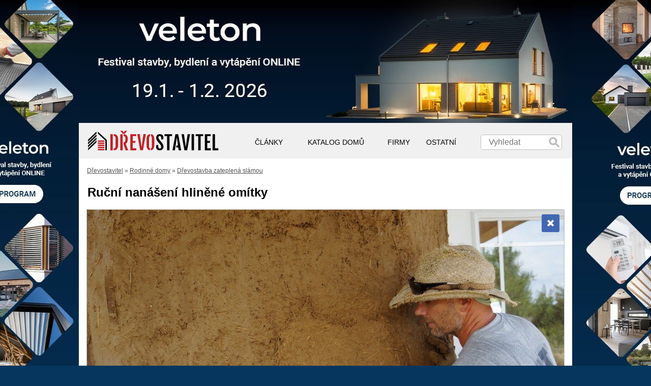

--- FILE ---
content_type: text/html; charset=UTF-8
request_url: https://www.drevostavitel.cz/clanek/drevostavba-ze-slamy/41267
body_size: 10044
content:
<!DOCTYPE html>
<html lang="cs"><head>
<meta http-equiv='Content-Type' content='text/html; charset=utf-8' />
<meta name="viewport" content="width=device-width, user-scalable=yes" /> 
<meta name="seznam-wmt" content="c6NROf4fyfILaCmEZKyWqm9wY6QOa81n" />

<!-- Google tag (gtag.js) -->
<script async src="https://www.googletagmanager.com/gtag/js?id=G-XQ93S1GPR5"></script>
<script>
  window.dataLayer = window.dataLayer || [];
  function gtag(){dataLayer.push(arguments);}
  gtag('js', new Date());

  gtag('config', 'G-XQ93S1GPR5');
</script>


<meta property="og:title" content="Ruční nanášení hliněné omítky"/>
<meta property="og:type" content="website"/>
<meta property="og:locale" content="cs_CZ"/>
<meta property="og:image" content="http://www.drevostavitel.cz/galerie/clanky/2021/gallery/drevostavba-ze-slamy-41267.jpg"/>
<meta property="og:image:secure_url" content="http://www.drevostavitel.cz/galerie/clanky/2021/gallery/drevostavba-ze-slamy-41267.jpg"/>
<meta property="fb:admins" content="100003058916991"/>
<meta property="fb:app_id" content="169469763526412"/>
<meta name="twitter:card" content="summary_large_image" /><meta name="twitter:image" content="http://www.drevostavitel.cz/galerie/clanky/2021/gallery/drevostavba-ze-slamy-41267.jpg" /><meta property="og:url" content="http://www.drevostavitel.cz/clanek/drevostavba-ze-slamy/41267"/>
<meta property="og:description" content="V dnešním článku jsme si pro vás připravili přírodní dřevostavbu, která na první pohled dokonale splývá se svým okolím. Podívejte se, jak vznikala krok za krokem."/>
<meta name='description' content='V dnešním článku jsme si pro vás připravili přírodní dřevostavbu, která na první pohled dokonale splývá se svým okolím. Podívejte se, jak vznikala krok za krokem.' />
<meta name="robots" content="max-snippet:-1, max-image-preview:large, max-video-preview:-1" />
<meta name="linkstant" content="5164439938531328" />
<script async type="text/javascript">
<!--//--><![CDATA[//><!--
var pp_gemius_identifier = 'nXo1l.7dARahJVizfSEi9HamrsyZU8_4lu190bImWNv.77';
function gemius_pending(i) { window[i] = window[i] || function() {var x = window[i+'_pdata'] = window[i+'_pdata'] || []; x[x.length]=arguments;};};
gemius_pending('gemius_hit'); gemius_pending('gemius_event'); gemius_pending('pp_gemius_hit'); gemius_pending('pp_gemius_event');
(function(d,t) {try {var gt=d.createElement(t),s=d.getElementsByTagName(t)[0],l='http'+((location.protocol=='https:')?'s':''); gt.setAttribute('async','async');
gt.setAttribute('defer','defer'); gt.src=l+'://spir.hit.gemius.pl/xgemius.js'; s.parentNode.insertBefore(gt,s);} catch (e) {}})(document,'script');
//--><!]]>
</script>
                                          
                                                                



<title>Ruční nanášení hliněné omítky - Dřevostavitel.cz</title>



<script src="https://ajax.googleapis.com/ajax/libs/jquery/1.9.1/jquery.min.js"></script>
<script defer type="text/javascript" src="//cdnjs.cloudflare.com/ajax/libs/jquery.lazy/1.7.10/jquery.lazy.min.js"></script>

<script defer>
    $(function() {
        $('.lazy').lazy({threshold: 300});
    });
</script>

<script type="text/javascript">$.fn.enterKey = function (fnc) {
    return this.each(function () {
        $(this).keypress(function (ev) {
            var keycode = (ev.keyCode ? ev.keyCode : ev.which);
            if (keycode == '13') {
                fnc.call(this, ev);
            }
        })
    })
}

$.fn.stars = function() {
    return $(this).each(function() {
        // Get the value
        var val = parseFloat($(this).html());
        // Make sure that the value is in 0 - 5 range, multiply to get width
        var size = Math.max(0, (Math.min(5, val))) * 16;
        // Create stars holder
        var $span = $('<span />').width(size);
        // Replace the numerical value with stars
        $(this).html($span);
    });
}

function validateEmail(email) 
{
	var re = /\S+@\S+\.\S+/;
	return re.test(email);
}


function NarovnejPrevleco() {
  var prevl_top = $('#prevleceni_top').height()+0;
  var pv1 = $('#main').height()+$('#footer').height()-$('#prevleceni_l1').height()+13+prevl_top;
  var pv2 = $('#main').height()+$('#footer').height()-$('#prevleceni_p1').height()+13+prevl_top;          
  $('#prevleceni_l2').height(pv1);
  $('#prevleceni_p2').height(pv2);  
}

$(document).ready(function(){
  
  NarovnejPrevleco();
  
  
  setInterval(function(){ 
    NarovnejPrevleco();
  }, 3000);


  $('body').click(function(e) {
    
	if($(e.target).is('#respmenu')){
        e.preventDefault();
        return;
    }
    
    if($(e.target).is('#s1 input')){
        e.preventDefault();
        return;
    }   
              
    // $('#altermenu').hide();
  });  
  
 
  
  $(window).resize(function() {
    if ( $(window).width() > 630 ) {
      $('#altermenu').hide();
    }         
  });
  
  
  $('.searchcommit').click(function() {
    $(this).parent().submit();
  });
  
  $('.btnnws').click(function() {
    
    var mejl = ( $(this).siblings('.tb').children('input').val() );
    var souhlas = ( $(this).siblings('.ts').is(':checked') );
	
    if (souhlas) {

		if (mejl) {
			
			  var stitek = parseInt($(this).attr('stitek'));      
			  var szn = parseInt($(this).attr('szn'));
			  var uri = $(this).attr('uri');
			  var prich = $(this).attr('prich');
			  
			  if (stitek > 0) {
				$(this).siblings('.newslet_stat').load('/ajax/newslet.php?src='+uri+'&stitek='+stitek+'&m='+mejl+'&prich='+prich+'&szn='+szn);
			  } 
			  else {
				$(this).siblings('.newslet_stat').load('/ajax/newslet.php?m='+mejl);
			  }
			  
			  var plus = parseInt($(this).attr('plus')); 
			  if (plus > 0) {        
				$(this).parent().height( $(this).parent().height()+plus );
			  }	
			
		  
		}
		else {
			alert('Prosím vyplňte Vaši emailovou adresu');
		}
	}
	else {			
		alert('Prosím potvrďte zatržením políčka Váš souhlas se zpracováním údajů.');			
		$(this).siblings('.ts').css('outline-color', 'red');
		$(this).siblings('.ts').css('outline-style', 'solid');
		$(this).siblings('.ts').css('outline-width', '2px');	
		return false;			
	}
		
	
		


  });
  
  $('#cls_blk').click(function() {
    $('#blc').hide();
    $('.cover').hide();
  });
  
  $('.caru_phcr').mouseenter(function(){	  
	  $("span", this).load('/ajax/caru_phcr.php?id='+$("span", this).attr('carid'));
  });
  

$.fn.isOnScreen = function(){

    var win = $(window);

    var viewport = {
        top : win.scrollTop(),
        left : win.scrollLeft()
    };
    viewport.right = viewport.left + win.width();
    viewport.bottom = viewport.top + win.height();

    var bounds = this.offset();
    bounds.right = bounds.left + this.outerWidth();
    bounds.bottom = bounds.top + this.outerHeight();

    return (!(viewport.right < bounds.left || viewport.left > bounds.right || viewport.bottom < bounds.top || viewport.top > bounds.bottom));

};
      
});</script>


<script src="https://cdn.jsdelivr.net/fancybox/2.1.5/jquery.fancybox.js"></script><link rel="stylesheet" href="https://cdn.jsdelivr.net/fancybox/2.1.5/jquery.fancybox.css">    <link rel='stylesheet' async type='text/css' media='all' href='/styl.css?ver=1763485466' title='Hlavní styl' />
    
<link rel="previewimage" href="http://www.drevostavitel.cz/galerie/clanky/2021/gallery/drevostavba-ze-slamy-41267.jpg"/>
<link rel="alternate" type="application/rss+xml" title="Dřevostavitel" href="https://www.drevostavitel.cz/magazin.rss" />


<script> 


setInterval(function(){ 
  gtag('event', 'active');
}, 30000);
</script>




<script type='text/javascript'>

  var googletag = googletag || {};
  googletag.cmd = googletag.cmd || [];
  (function() {
    var gads = document.createElement('script');
    gads.async = true;
    gads.type = 'text/javascript';
    var useSSL = 'https:' == document.location.protocol;
    gads.src = (useSSL ? 'https:' : 'http:') +
      '//www.googletagservices.com/tag/js/gpt.js';
    var node = document.getElementsByTagName('script')[0];
    node.parentNode.insertBefore(gads, node);
  })();
  
</script>


<script defer type='text/javascript'>
  
  googletag.cmd.push(function() {

    googletag.pubads().collapseEmptyDivs(true);

     
    googletag.defineSlot('/75190299/DS_galerie_300x250_vpravo', [300, 250], 'div-gpt-ad-1519978992121-0').addService(googletag.pubads().setTargeting("stranka", "rodinne-domy").setTargeting("priority", "2021").setTargeting("stitek", ["diy"]));        
    googletag.defineSlot('/75190299/ds_adsense_only', ['fluid'], 'div-gpt-ad-1668610918619-0').addService(googletag.pubads().setTargeting("stranka", "rodinne-domy").setTargeting("priority", "2021").setTargeting("stitek", ["diy"]));
	

    
    
	
    googletag.enableServices();
  });
  </script>
  




<script type="module" src="/js/notification/notification.js?ver=1709561488"></script>
<link rel="stylesheet" href="/js/notification/notification.css?ver=1661082201">
<script src="/js/platform.js"></script> 








</head>


<body>




<style>#main { margin-top: 242px; }</style>
<div id="fb-root"></div>


  <div id="altermenu">
    <div class="break"></div>
    <div class="altser">
       <form id="s1" method="get" action="/search.php">
        <input style="padding: 10px; margin-bottom: 10px;  " type="text" name="q"  
        placeholder="Hledat na Dřevostaviteli" />
        <div class="hledej searchcommit">HLEDEJ</div> 
       </form>

      
         
    
    </div>
	<br><br>
	<div class="a">ČLÁNKY &#9656;
		<div class="next">
		<a href="/clanky/aktuality">AKTUALITY</a><a href="/clanky/diy">DIY – SVÉPOMOCÍ</a><a href="/clanky/energetika">ENERGETIKA</a><a href="/clanky/finance">FINANCE</a><a href="/clanky/chaty-chalupy">CHATY A CHALUPY</a><a href="/clanky/chlazeni">CHLAZENÍ</a><a href="/clanky/materialy">MATERIÁLY A KONSTRUKCE</a><a href="/clanky/rodinne-domy">RODINNÉ DOMY</a><a href="/clanky/sruby-roubenky">SRUBY A ROUBENKY</a><a href="/clanky/stavba-drevostavby">STAVBA DŘEVOSTAVBY</a><a href="/clanky/tiny-house">TINY HOUSE</a><a href="/clanky/typove-domy">TYPOVÉ DOMY</a><a href="/clanky/vybaveni">VYBAVENÍ A INTERIÉRY</a><a href="/clanky/vytapeni">VYTÁPĚNÍ</a><a href="/clanky/zahrada">ZAHRADA</a><a href="/clanky/drevena-inspirace">ZAJÍMAVOSTI</a><a href="/clanky/zivot-v-drevostavbe">ŽIVOT V DŘEVOSTAVBĚ</a>		</div>
	</div>
	<a class="a" href="/projekty">KATALOG DOMŮ</a>
    
		<div class="a">FIRMY &#9656;
		<div class="next">
			<a href="/firmy">KATALOG FIREM</a>
            <a href="/domy">VZOROVÉ DOMY</a>
		</div>
	</div>
		
    <div class="a">OSTATNÍ &#9656; 
		<div class="next">
			<a href="/pomocnik-drevostavby&reset">POMOCNÍK</a>            
            <a href="/nastroje/">KALKULAČKY</a>
			<a href="/kurz/stavime-dum">KURZ STAVÍME DŮM</a> 
			<a href="/prehled-vybaveni">VYBAVENÍ</a>		</div>
	</div>       
    
  </div>
  <script>
	$('#altermenu div.a').click(function() {
		$(this).children('.next').toggle();
	});
	
	$('#altermenu .next').click(function() {
		$('#altermenu').hide();
	});
  </script>



<div id="main">

  <div id="menu">
          <a href="/" id="mainlogo" title="Dřevostavby"></a>
      
	
    
    <div id="login">        

	<form id="s1" method="get" action="/search.php">
		<input type="text" name="q"  
		placeholder="Vyhledat" id="searchbox" />
		<div id="searchbox_but" class="searchcommit"></div>
   </form>

    
   </div>
   <div id="respmenu" onclick="$('#altermenu').toggle();" style="background: url('https://www.ds-slave.cz/supply/menu.svg') no-repeat center center;" ></div> 
	
    <div id="nadpolozky">
      <div id="polozky">
		

		<div class="p">ČLÁNKY
          <div class="rollmenu">     
			<a href="/clanky/aktuality">AKTUALITY</a><a href="/clanky/diy">DIY – SVÉPOMOCÍ</a><a href="/clanky/energetika">ENERGETIKA</a><a href="/clanky/finance">FINANCE</a><a href="/clanky/chaty-chalupy">CHATY A CHALUPY</a><a href="/clanky/chlazeni">CHLAZENÍ</a><a href="/clanky/materialy">MATERIÁLY A KONSTRUKCE</a><a href="/clanky/rodinne-domy">RODINNÉ DOMY</a><a href="/clanky/sruby-roubenky">SRUBY A ROUBENKY</a><a href="/clanky/stavba-drevostavby">STAVBA DŘEVOSTAVBY</a><a href="/clanky/tiny-house">TINY HOUSE</a><a href="/clanky/typove-domy">TYPOVÉ DOMY</a><a href="/clanky/vybaveni">VYBAVENÍ A INTERIÉRY</a><a href="/clanky/vytapeni">VYTÁPĚNÍ</a><a href="/clanky/zahrada">ZAHRADA</a><a href="/clanky/drevena-inspirace">ZAJÍMAVOSTI</a><a href="/clanky/zivot-v-drevostavbe">ŽIVOT V DŘEVOSTAVBĚ</a>          </div>
        </div>
		
		
		<a class="p" href="/projekty">KATALOG DOMŮ</a>
		
		        <div class="p">FIRMY
          <div class="rollmenu">
            <a href="/firmy">KATALOG FIREM</a>
            <a href="/domy">VZOROVÉ DOMY</a>
          </div>
        </div>
				
		<div class="p">OSTATNÍ
          <div class="rollmenu">            
            <a href="/pomocnik-drevostavby&reset">POMOCNÍK</a>            
            <a href="/nastroje/">KALKULAČKY</a>         
			<a href="/kurz/stavime-dum">KURZ STAVÍME DŮM</a> 
			<a href="/prehled-vybaveni">VYBAVENÍ</a>          </div>
		</div>
		
		
      </div>
    </div>
	
   <script>
   $('#nadpolozky .p').click(function() {
    $('.rollmenu').hide();
    $(this).children('div').show();
   });
   
   $('#nadpolozky .p').mouseenter(function() {
    $('.rollmenu').hide();
    $(this).children('div').show();
   });
   
   $('#nadpolozky .p').mouseleave(function() {
    $(this).children('div').hide();
   });
   
   </script> 
   <div class="break"></div>
   

  
  <div class="break"></div>  
  </div>
  

  

<style>
#galerie-nudle-nahore {
	display: none;
}

@media only screen and (max-width: 500px) {
	h1 {
		font-size: 20px; 
		line-height: 25px;
	}
	
	#galerie-nudle-nahore {
		display: block;
		max-height: 100px !important; 		
	}
	
}
</style>

<div class="navigace"><a href="/" class="navi1">Dřevostavitel</a> 
  <span itemprop="articleSection">&raquo; <a class="navigace_profi_light" href="/clanky/rodinne-domy">Rodinné domy</a> &raquo;   <a href="/clanek/drevostavba-ze-slamy">Dřevostavba zateplená slámou</a></span></div>
<div id="analyt"></div>


    



<h1 style="margin: 0px 17px; padding-top: 16px; ">Ruční nanášení hliněné omítky</h1>



<div id="insidepaper">
 
    
	<center><div class="adv-uni" style="background: none;  
          width: 300px; height: 250px;"  ><!-- /75190299/DS_galerie_300x250_vpravo -->
<div id='div-gpt-ad-1519978992121-0' style='height:250px; width:300px;'>
<script>
googletag.cmd.push(function() { googletag.display('div-gpt-ad-1519978992121-0'); });
</script>
</div></div></center>			
			
			<style>
			.adv_ldr_top_gal, .adv-uni {
				display: none;
				
			}
			
			.adv-uni {
				margin-bottom: 15px; 
			}
			
			@media only screen and (max-width: 900px) {
				.adv_ldr_top_gal, .adv-uni {
					display: block;
				}
			}
			</style>
			
				
    

    
    
    <div class="leftblok">
					  <a href="/clanek/drevostavba-ze-slamy" class="button galclosebut" style="height: 35px; width: 35px;"><img width="15" height="15" alt="Zavřít galerii" src="https://www.ds-slave.cz/supply/cancel.png"></a>
					  <a href="/galerie/clanky/2021/gallery/drevostavba-ze-slamy-41267.jpg" class="gallery_photo addfancy " style="text-decoration: none;">            
						<img src="/galerie/clanky/2021/gallery/drevostavba-ze-slamy-41267.jpg" alt="" width="800" height="532"
						style="width: 100%;height: auto;aspect-ratio: attr(width) / attr(height);"></a><div class="silverbox roundbott" style=""><a class="button fll" style="width: 100px; margin-top: -10px; margin-right: 0px;" 
			  href="/clanek/drevostavba-ze-slamy/41266">&laquo; Předchozí</a>  <a class="button flr" id="galbutnext" style="width: 100px; margin-top: -10px;" 
			  href="/clanek/drevostavba-ze-slamy/41327">Další &raquo;</a><div>18 / 32</div></div><br>
		<div id="intersc_info"><p style='text-align:center;'>Pokračujte ve čtení níže &darr;</p></div>
		<div id="AdTrackGenericInterscrollerDesktop" style="text-align:center;"></div>
			
		<script>						
		if ($(window).width() < 1000) {  
		  
			$( document ).ready(function() {
			  
			  
				window.immad = window.immad || { items: [] };
				window.immad.items.push({
					id: 'AdTrackGenericInterscrollerDesktop',
					placementId: 733841
				});

			  setTimeout(function () {          
				  $.getScript('https://a-scripts.prod.iprima.cz/scripts/imm/adplacement.js', function() {   
							
					 if ($(window).width() < 700) {
						 gtag('event','checker-intsc-i-load-drevostavba-ze-slamy');
						 
					 }

					  console.log('i load');
					  if ($('#admin_report').length > 0) {
							$('#admin_report').append('zkousim <strong>intersc i</strong><br>');
					  }
					  
					  
					  var iterace = 0;
					  
					  var checker = setInterval(function () {          
						  iterace++;
						  if ($('#AdTrackGenericInterscrollerDesktop').height() > 300) {
							  clearInterval(checker);
							  console.log('i show');
							  
							  //$.get( '/ajax/intersc.php?type=i&src=galerie', function( data ) {});
							  
							  if ($('#admin_report').length > 0) {
									$('#admin_report').append('vydavam <strong>intersc i</strong><br>');
							  }					  
							  if ($(window).width() < 700) gtag('event','checker-intsc-i-show-drevostavba-ze-slamy');				  							 				 
						  }
					  }, 1000);

				  });
			  }, 100);
			
			});	
		}
		</script>					
					
					<script async src="//pagead2.googlesyndication.com/pagead/js/adsbygoogle.js"></script>
					  <!-- galerie - responsive - adsense -->
					  <ins id="dban" class="adsbygoogle nahradni_adsense"
						   style="display:block; margin-bottom: 5px;"
						   data-ad-client=""
						   data-ad-slot="2751466015"></ins>
					  <script>
					  $('.nahradni_adsense').hide();
					  // (adsbygoogle = window.adsbygoogle || []).push({});
					  </script>
								  
			  
			  

			  
			  
			  <div class="overpopis" origsize="0"><p>Svět dřevostaveb se netočí jenom kolem použitého dřeva na nosné konstrukce stěn, stropu či střechy, ale jsou to také přírodní materiály, které ve funkčním spojení vytváří přírodní stavby. Ozeleněné střechy nebo tepelná izolace ze slámy, to je jen malý výčet přírodních materiálů, které do dřevostavby lze zabudovat. A takové hliněné omítky a ručně opracované dřevo jsou důkazem poctivé ruční práce, která se v poslední době vidí málokdy.</p></p>					<style>@media only screen and (max-width: 330px) { .share_but_gallery { display: none; } }</style>
					<script>

					// Share Url
					shareUrl = function() {
						if (!navigator.share) return;

						navigator.share({
								url: "https://www.drevostavitel.cz/clanek/drevostavba-ze-slamy/41267",
								title: "Sdílení fotografie z Dřevostavitele",
								text: "Ahoj, posílám něco zajímavého z Dřevostavitele: \n\n*Ruční nanášení hliněné omítky*\n\nVíce zde → "
							})
							.then(() => { console.log("Shared"); })
							.catch((error) => { console.log("Share err") });
					}

					</script>
					<div onclick="shareUrl();" class="share_but_gallery" 
					style="cursor: pointer; color: white; line-height: 40px; margin-top: 4px; height: 39px; 
					border-radius: 3px; width: 100px; background-color: #27D045; float: right;">
					<img src="/galerie/supply/whats.svg" alt="Sdílet na WhatsApp" style="float: left;  width: 39px; height: 39px; color: white;  ">SDÍLET</div><p style="margin-top: 20px; "><a style="min-width: 150px; " class="button" href="/clanek/drevostavba-ze-slamy">Zobrazit celý článek &rarr;</a></p><br><p class="psko"><strong>P.S.</strong> Chcete vědět, kde se dá na rozpočtu výstavby domu ušetřit a naopak kde má cenu neškudlit? Navštivte online stavební veletrh Veleton, který se uskuteční 19. ledna – 1. února 2026. 
				 Vstupenku lze stáhnout ZDARMA na 
			<a target="_blank" onclick="$.get('/ajax/likeit.php?like=', function( data ) { });"
				href="https://www.veleton.cz/?utm_source=drevostavitel&utm_medium=&utm_campaign=drevostavitel_galerie">tomto odkazu</a> 
				(počet vstupenek je limitován)
				
				. Těšit se můžete také na množství inspirace, živých přednášek, konzultací s odborníky i slevové vouchery.</p><p style="float: right; ">Photocredit: 
				  <a rel="nofollow" target="blank"  href="https://www.flickr.com/photos/smallape/7675891818/in/album-72157627258859306/">Ziggy Liloia</a></p><div class="break"></div></div><p class="galerie_cistvice">číst více</p></div>		  <style>
			.right {
				display: none !important;
			}
			
			.leftblok {
				margin-right: 0px; 
			 }
		  </style>
		  		  
		  <div class="right galerie" style="border: 1px solid white; top: 0px;">
			<div  style="margin-bottom: 30px;">						<script async src="https://pagead2.googlesyndication.com/pagead/js/adsbygoogle.js?client=ca-pub-4459083828748515"
							 crossorigin="anonymous"></script>
						<!-- adsense-galerie-vpravo-responzive -->
						<ins class="adsbygoogle"
							 style="display:block"
							 data-ad-client="ca-pub-4459083828748515"
							 data-ad-slot="5696376749"
							 data-ad-format="auto"
							 data-full-width-responsive="true"></ins>
						<script>
							 (adsbygoogle = window.adsbygoogle || []).push({});
						</script>
						</div>		  
		  </div>            
				
		  
		    
		  <div class="break"></div>            
		  

		  		  
		    <div class="break"></div> 
</div>



<script>

var allscroll = true;
jQuery.expr.filters.offscreen = function(el) {
  var rect = el.getBoundingClientRect();
  return (
           (rect.x + rect.width) < 0 
             || (rect.y + rect.height) < 0
             || (rect.x > window.innerWidth || rect.y > window.innerHeight)
         );
};

// nastaveni vysky banneru pod obrazkem podle responsivity
if ($(document).width() > 900) {  
	$('#dban').css('height', '300px');
}
else {
	$('#dban').css('height', '600px');  
}

$(document).ready(function() {
  
  
  $('.overpopis').attr('origsize',$('.overpopis').height());
    
  if ($(document).width() > 900) {  
	
  }
  else {
    
        $('.addfancy').removeClass('addfancy');
    $("a.gallery_photo").attr('href', $('#galbutnext').attr('href'));
      }
}); 




</script>

<script>
var localpgwsent = true; 
gtag('event', 'page_view', {
  'event_callback': function() {
    if (localpgwsent) {
		gtag('event','c-drevostavba-ze-slamy');
		gtag('event','g-2021--41267');
		localpgwsent = false; 
		console.log('local pgw sent');
	}
  }
});
</script>


<script>
  $("a.addfancy").fancybox();
</script>
    
    <style>
    
    @media only screen and (min-width: 1000px) { 
      html { 
        background-color: #06365E; !important;
      }
    }
    
    
    
    
	  

    


      @media only screen and (min-width: 1000px) { 
        #prevleceni_l1 {
          width: px; 
          height: px; 
          position: absolute; 
          top: -242px;
          left: -0px; 
          display: block;
                  }
        
        #prevleceni_p1 {
          width: px; 
          height: px; 
          position: absolute; 
          right: -0px; 
          top: -242px;
          display: block;
                  }
                #prevleceni_l2 {
          background-image: url(/img/prevleceni/199/l2.jpg); 
          top: -242px; 
          width: 510px; 
          height: 100%; 
          
                    position: fixed; 
          background-repeat: no-repeat;
          margin-left: -510px; 
		      top: 0px; 
                    display: block;        
        }
        
        #prevleceni_p2 {
          background-image: url(/img/prevleceni/199/p2.jpg); 
          top: -242px; 
          width: 532px; 
          height: 100%; 
                   
                    position: fixed; 
          background-repeat: no-repeat;
          margin-left: 970px; 
		      top: 0px; 
                    display: block;        
        }
      }

        #prevleceni_top {
      background-image: url(/img/prevleceni/199/top.jpg); 
      top: 0px; 
      width: 970px;
      max-width: 100%;
      height: 242px; 
      
      left: 0; 
      right: 0; 
      margin-left: auto; 
      margin-right: auto; 
      display: block;
	  
	  
	  	  position: fixed;  
	  z-index: -1;
	  	  
	  
    }
    
    </style>
    
    <a rel="nofollow"
        onclick="
        gtag('event','prevleceni-199');
        gtag('event','prevleceni-199-l1');
        " 
        id="prevleceni_l1" target="_blank" href="https://www.veleton.cz/?utm_source=drevostavitel&utm_medium=branding&utm_id=drevostavit"></a><a rel="nofollow"
        onclick="
        gtag('event','prevleceni-199');
        gtag('event','prevleceni-199-p1');
        " 
        id="prevleceni_p1" target="_blank" href="https://www.veleton.cz/?utm_source=drevostavitel&utm_medium=branding&utm_id=drevostavit"></a><a rel="nofollow"
        onclick="
        gtag('event','prevleceni-199');
        gtag('event','prevleceni-199-l2');
        " 
        id="prevleceni_l2" target="_blank" href="https://www.veleton.cz/?utm_source=drevostavitel&utm_medium=branding&utm_id=drevostavit"></a><a rel="nofollow"
        onclick="
        gtag('event','prevleceni-199');
        gtag('event','prevleceni-199-p2');
        " 
        id="prevleceni_p2" target="_blank" href="https://www.veleton.cz/?utm_source=drevostavitel&utm_medium=branding&utm_id=drevostavit"></a>
        <script>  
          if ($(window).width() > 985) {
            gtag('event','imprese-prevleceni-all');
            gtag('event','imprese-prevleceni-199');            
            gtag('event','imprese-report-kraj-1');
            gtag('event','imprese-report-sekce-rodinne-domy');gtag('event','imprese-report-sekr-rodinne-domy-k1');
          }           
        </script>



</div>  


<a rel="nofollow"
  onclick="
  gtag('event','prevleceni-199');
  gtag('event','prevleceni-199-top');
  " 
  id="prevleceni_top" target="_blank" href="https://www.veleton.cz/?utm_source=drevostavitel&utm_medium=branding&utm_id=drevostavit"></a>


<div id="footer">
  <div class="fbox">
	<a href="/"><img class="lazy" width="303" height="74" data-src="/img/logo.png" alt="Dřevostavby"></a>
	<div class="break"></div>
    <div class="fboxin">
      <ul>
        		<li><a href="/firmy">FIRMY</a></li>
        <li><a href="/osobniudaje">OSOBNÍ ÚDAJE</a></li>
        <li><a href="/nastroje">KALKULAČKY</a></li>
        <li><a href="/projekty">PROJEKTY</a></li>
        <li><a href="/clanky.rss">RSS ČLÁNKŮ</a></li>
		
      </ul>
    </div>    
    <div class="fboxin">
      <ul>
			    <li><a href="/kontakt">O NÁS</a></li>        
        <li><a href="/inzerce">INZERCE</a></li>
        <li><a href="/kodex">ETICKÝ KODEX</a></li>
		        <li><a href="/vop.php">OBCH. PODM.</a></li>
		<li><a href="/licence">LICENCE</a></li>
              </ul>    
    </div>   
  </div>

  <div class="fbox">
    <h4>NOVINKY E-MAILEM ZDARMA</h4>
    <p>Registrujte se k odběru novinek a zajímavostí ze světa dřevostaveb.</p>  
    <div class="blackbox" style="height: 40px; margin-bottom: 7px;">E-MAIL</div>
    <span class="tb">
      <input type="text">
    </span>
    
	<div class="button btnnws" onclick="if ($('#msg_souhlas').is(':checked')) {	}
		else {
			
		}" plus="40">ULOŽIT E-MAIL</div>
	<input type="checkbox" class="ts" style="transform: scale(1.3); margin-right: 3px; margin-top: 2px; clear:both; margin-top: 6px; margin-left: 2px; "> Souhlas se zpracováním osobních údajů
    <div class="newslet_stat"></div>
  </div>
  
  <div class="fbox">
                                                                                                                                                              
  </div>
  <div class="break"></div>


 
  
  
  <div class="break"></div><br>
</div>

 <div class="cover"></div>

  
    <script src="/nugg.min.js" type="text/javascript"></script>	
	<script type="text/javascript">

	if(document.getElementById('uoIxSWHmTiXq')){
		
		gtag('event','ne-a-d-blc-pgw');
		console.log('no');
	  
	  
	} else {
	  
			console.log('yes');
			gtag('event','ano-a-d-blc-pgw');
	  
				
	  	  
	}

	</script>
 
  



<script type="text/javascript">
/* <![CDATA[ */
var seznam_retargeting_id = 42164;
/* ]]> */
</script>
<script defer type="text/javascript" src="//c.seznam.cz/js/retargeting.js"></script>



<!-- Meta Pixel Code -->
<script>

!function(f,b,e,v,n,t,s)
{if(f.fbq)return;n=f.fbq=function(){n.callMethod?
n.callMethod.apply(n,arguments):n.queue.push(arguments)};
if(!f._fbq)f._fbq=n;n.push=n;n.loaded=!0;n.version='2.0';
n.queue=[];t=b.createElement(e);t.async=!0;
t.src=v;s=b.getElementsByTagName(e)[0];
s.parentNode.insertBefore(t,s)}(window, document,'script',
'https://connect.facebook.net/en_US/fbevents.js');
fbq('init', '1488913404524977');
fbq('track', 'PageView');

</script>
<!-- End Meta Pixel Code -->



<script async defer crossorigin="anonymous">


setTimeout( function () {

    console.log('done');
    
    (function($) {
        
        (function(d, s, id) {
          var js, fjs = d.getElementsByTagName(s)[0];
          if (d.getElementById(id)) return;
          js = d.createElement(s); js.id = id;
          js.src = "//connect.facebook.net/cs_CZ/all.js#xfbml=1";
          fjs.parentNode.insertBefore(js, fjs);
        }(document, 'script', 'facebook-jssdk'));
    })(jQuery);

}, 5000);

</script>



	<script>
	gtag('event', 'norm-pgw');
	</script>
			  <!-- drevostavitel.cz / performax -->
		  <script src="https://cdn.performax.cz/px2/flexo.js?1" async></script>
		  
		  <div id="PX_27651_135964637382570"></div>
		  <script>
			  if ($(window).width() < 700) {      
				  $( document ).ready(function() {
				  
					setTimeout( function () {
						
						  window.px2 = window.px2 || { conf: {},queue: [] };
						  px2.queue.push(function () {
							  px2.render({
								  slot: {
									  id: 27651								  },
								  elem: "PX_27651_135964637382570"
							  })
						  });
						  if ($(window).width() < 700) gtag('event','stck-p');
						  console.log('stck-p');
						
						
					}, 1);
				  
				  });
				}
		  </script>

			
		

<img src="https://toplist.cz/count.asp?id=1792706" width="0" height="0" border="0" style="display: none;">


<div id="infobox" style="display: none; ">

<div class="close" onclick="$('#infobox').hide(); $('.cover').hide();">
</div>	
	<center>
	</center>
</div>






<script async type="text/javascript" src="//serve.affiliate.heureka.cz/js/trixam.min.js"></script> 
</body>
</html>                     


--- FILE ---
content_type: text/html; charset=utf-8
request_url: https://www.google.com/recaptcha/api2/aframe
body_size: 268
content:
<!DOCTYPE HTML><html><head><meta http-equiv="content-type" content="text/html; charset=UTF-8"></head><body><script nonce="Qpfz9IdqDkjmoGQxYB-xSg">/** Anti-fraud and anti-abuse applications only. See google.com/recaptcha */ try{var clients={'sodar':'https://pagead2.googlesyndication.com/pagead/sodar?'};window.addEventListener("message",function(a){try{if(a.source===window.parent){var b=JSON.parse(a.data);var c=clients[b['id']];if(c){var d=document.createElement('img');d.src=c+b['params']+'&rc='+(localStorage.getItem("rc::a")?sessionStorage.getItem("rc::b"):"");window.document.body.appendChild(d);sessionStorage.setItem("rc::e",parseInt(sessionStorage.getItem("rc::e")||0)+1);localStorage.setItem("rc::h",'1768617439148');}}}catch(b){}});window.parent.postMessage("_grecaptcha_ready", "*");}catch(b){}</script></body></html>

--- FILE ---
content_type: application/javascript; charset=utf-8
request_url: https://fundingchoicesmessages.google.com/f/AGSKWxUiHKPxX7mJ9_dLKEyfkrtivkrkoA9uAbKRcJs0bZoThssUJgB4YpRFWcj_ZBjz7ULSyRsn-gYja3-j0s_alkPI-bicttnNY4Aqw28yJCFjIblRvLb3eioUKshXry_kXF_rYJ9b36THvGC1zGEQ2ubz8G8h_wgCYYlXbLrlfCbt3X8COUs1KrSPrUrv/_/horizontalAd./adload./ad/600-/admedia./468x60v1_
body_size: -1289
content:
window['5bc1d71b-407f-4d97-b068-e7fe33f1b555'] = true;